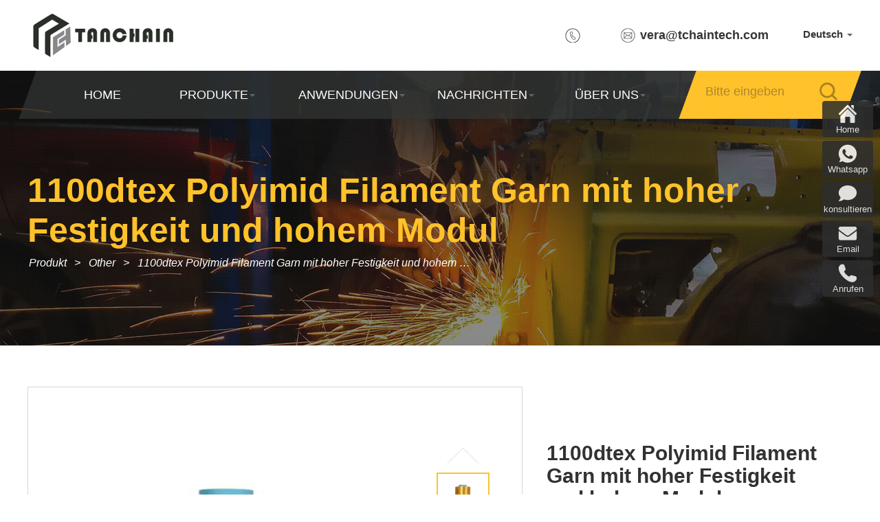

--- FILE ---
content_type: text/html; charset=utf-8
request_url: https://www.tchaintech.com/DE/PDETAIL/1100_dtex_Polyimide_Filament_yarn
body_size: 11186
content:
<!doctype html>
<html>
<head>
<meta charset="utf-8">
<meta name="viewport" content="width=device-width, initial-scale=1" />
<meta name="viewport" content="width=device-width,minimum-scale=1.0,maximum-scale=1.0,user-scalable=no" />
<meta name = "format-detection" content = "telephone=no">


<script type="text/javascript">
(function(w, d, n, a, j, s) {
  w[n] =
    w[n] ||
    function() {
      return (w[n].a = w[n].a || []).push(arguments);
    };
  j = d.createElement('script');
  j.async = true;
  j.src = 'https://sirius-it-site.lx.netease.com/site-sdk.js';
  j.onload = function() {
    setTimeout(()=> {
      __siteSDK__.setDefaultConfig({
        outerKey: 'keyce0431fba81444a4a781b669df8db727',
      });
      __siteSDK__.init();
    }, 500);
  };
  s = d.getElementsByTagName('script')[0];
  s.parentNode.insertBefore(j, s);
})(window, document, '__siteSDK__');

</script>

<meta name="author" content="Tanchain">
<meta charset="utf-8">
<meta http-equiv="X-UA-Compatible" content="IE=edge">
<meta name="viewport" content="width=device-width, initial-scale=1, maximum-scale=1, user-scalable=no">

<title>1100dtex Polyimid Filament Garn mit hoher Festigkeit und hohem Modul</title>
<meta name="keywords" content="Gute Dimensionsstabilität, UV-Beständigkeit, Polyimid Filament Garn, Original flammhemmend, hohe und niedrige Temperaturbeständigkeit"/>
<meta name="description" content="Das Polyimidfilament kann verwendet werden, um flammhemmende, schützende Gewebe der hohen Temperatur zu weben und kann auch als Verstärkungsmaterial in den Verbundmaterialien verwendet werden.">

<!-- Set render engine for 360 browser -->
<meta name="renderer" content="webkit">

<!-- No Baidu Siteapp-->
<meta http-equiv="Cache-Control" content="no-siteapp"/>

<!-- HTML5 shim for IE8 support of HTML5 elements -->
<!--[if lt IE 9]>
<script src="https://oss.maxcdn.com/libs/html5shiv/3.7.0/html5shiv.js"></script>
<![endif]-->
<link rel="icon" href="/themes/simpleboot3/public/assets/images/favicon.png" type="image/png">
<link rel="shortcut icon" href="/themes/simpleboot3/public/assets/images/favicon.png" type="image/png">
<link href="/themes/simpleboot3/public/assets/simpleboot3/themes/simpleboot3/bootstrap.min.css" rel="stylesheet">
<link rel="stylesheet" href="/themes/simpleboot3/public/assets/layui/dist/css/layui.css" tppabs="/themes/simpleboot3/public/assets/layui/dist/css/layui.css"  media="all">
<link href="/themes/simpleboot3/public/assets/css/common.css" rel="stylesheet">
<link href="/themes/simpleboot3/public/assets/css/swiper.min.css" rel="stylesheet">
<link href="/themes/simpleboot3/public/assets/css/stylec.css" rel="stylesheet">
<link href="/themes/simpleboot3/public/assets/css/mb_style.css" rel="stylesheet">
<link href="/themes/simpleboot3/public/assets/css/pc_style.css" rel="stylesheet">
<link href="/themes/simpleboot3/public/assets/css/animate.min.css" rel="stylesheet">
<link href="/themes/simpleboot3/public/assets/css/common_after.css" rel="stylesheet">
<script src="/themes/simpleboot3/public/assets/js/jquery-1.9.1.min.js"></script>
<script src="/themes/simpleboot3/public/assets/simpleboot3/bootstrap/js/bootstrap.min.js"></script>
<link href="/themes/simpleboot3/public/assets/font-awesome/font-awesome.min.css" rel="stylesheet">

<!-- Google Tag Manager -->
<script>(function(w,d,s,l,i){w[l]=w[l]||[];w[l].push({'gtm.start':
new Date().getTime(),event:'gtm.js'});var f=d.getElementsByTagName(s)[0],
j=d.createElement(s),dl=l!='dataLayer'?'&l='+l:'';j.async=true;j.src=
'https://www.googletagmanager.com/gtm.js?id='+i+dl;f.parentNode.insertBefore(j,f);
})(window,document,'script','dataLayer','GTM-562WJ68');</script>
<!-- End Google Tag Manager -->

<!-- Google tag (gtag.js) -->
<script async src="https://www.googletagmanager.com/gtag/js?id=AW-10858065951"></script>
<script>
  window.dataLayer = window.dataLayer || [];
  function gtag(){dataLayer.push(arguments);}
  gtag('js', new Date());

  gtag('config', 'AW-10858065951', {'allow_enhanced_conversions': true});
</script>


<!--Enhanced Conversion-->
<script>
var enhanced_conversion_data;
window.addEventListener('DOMContentLoaded', function (event) {
    document.querySelectorAll('#submit').forEach(function (e) {
        e.addEventListener('click', function () {
            var name = document.querySelector('[name="name"]').value;
            var email = document.querySelector('[name="email"]').value;
            var message = document.querySelector('#message').value;
            var validEmail = /^\w+([\.-]?\w+)*@\w+([\.-]?\w+)*(\.\w{2,3})+$/.test(email);
            if (name != "" && email != "" && message != "" && validEmail) {
                enhanced_conversion_data = {
                    "email": email
                };
                gtag('event', 'conversion', {'send_to': 'AW-10858065951/JWGXCM2hvakDEJ_gw7ko'});
            };
        });
    });
});
window.addEventListener('DOMContentLoaded', function (event) {
    document.querySelectorAll('#submit_btm').forEach(function (e) {
        e.addEventListener('click', function () {
            var name = document.querySelector('[name="name_btm"]').value;
            var email = document.querySelector('[name="email_btm"]').value;
            var message = document.querySelector('#message_btm').value;
            var validEmail = /^\w+([\.-]?\w+)*@\w+([\.-]?\w+)*(\.\w{2,3})+$/.test(email);
            if (name != "" && email != "" && message != "" && validEmail) {
                enhanced_conversion_data = {
                    "email": email
                };
                gtag('event', 'conversion', {'send_to': 'AW-10858065951/JWGXCM2hvakDEJ_gw7ko'});
            };
        });
    });
});
window.addEventListener('DOMContentLoaded', function (event) {
    document.querySelectorAll('#submitfloat').forEach(function (e) {
        e.addEventListener('click', function () {
            var name = document.querySelector('[name="name_float"]').value;
            var email = document.querySelector('[name="email_float"]').value;
            var message = document.querySelector('#message_float').value;
            var validEmail = /^\w+([\.-]?\w+)*@\w+([\.-]?\w+)*(\.\w{2,3})+$/.test(email);
            if (name != "" && email != "" && message != "" && validEmail) {
                enhanced_conversion_data = {
                    "email": email
                };
                gtag('event', 'conversion', {'send_to': 'AW-10858065951/JWGXCM2hvakDEJ_gw7ko'});
            };
        });
    });
});
</script>
<script type="text/javascript">
    //全局变量
    var GV = {
        ROOT: "/",
        WEB_ROOT: "/",
        JS_ROOT: "static/js/"
    };

    $(function(){
		$('.search_btn2').click(function(){
		var name = $('#search2').val();
            var url = "/de/PRODUCT/0/0/name/" + name;
            window.location.href = url;
		})
        var search_func = function () {
            var name = $('#search').val();
            var url = "/de/PRODUCT/0/0/name/" + name;
            window.location.href = url;
        };

        $('.search_btn').click(search_func)

        $("#search").keyup(function (event) {
            var keycode = event.which;
            if (keycode == 13) {
                search_func();
            }
        });

        var search = "/DE"+"";
        var search = window.location.pathname;
        $('.dropdown-custom').each(function(){
            var obj = $(this);
            $(this).find('a').each(function(){
                if(search==$(this).attr('href')||($(this).attr('href').indexOf("PRODUCT")>0&&search.indexOf($(this).attr('href'))==0)){
                    obj.addClass('nav_color');
                    obj.children('a').addClass('nav_color_a');
                }
            })
        })
        $('.menu-item').each(function () {
            var obj = $(this);
            $(this).find('a').each(function(){
                if(search==$(this).attr('href')||($(this).attr('href').indexOf("PRODUCT")>0&&search.indexOf($(this).attr('href'))==0)){
                    obj.addClass('nav_color');
                    obj.children('a').addClass('nav_color_a1');
                }
            })
        })

    })
</script>
</head>



<body>
<div id='container'>

    <!--top_box-->
    <ul class='top_box pc_box'>
        <li><a href="/de.html"><img src="/themes/simpleboot3/public/assets/images/logo/logo.png"></a></li>
        <li>
            <div class="top_item dropdown">
                <!--<select onchange="lang_change();" id="lang_select" class="form-control" name="lang_select" style="cursor: pointer;width: 100px;appearance:auto;border:none;text-align:right;">-->
                    <!---->
                        <!--<option value="en" >English</option>-->
                    <!---->
                        <!--<option value="es" >Español</option>-->
                    <!---->
                        <!--<option value="fr" >Français</option>-->
                    <!---->
                        <!--<option value="ru" >Русский</option>-->
                    <!---->
                        <!--<option value="jp" >日本</option>-->
                    <!---->
                        <!--<option value="kr" >한국인</option>-->
                    <!---->
                        <!--<option value="hu" >Magyar</option>-->
                    <!---->
                        <!--<option value="ar" >عربي</option>-->
                    <!---->
                        <!--<option value="pt" >Português</option>-->
                    <!---->
                        <!--<option value="de" selected>Deutsch</option>-->
                    <!---->
                        <!--<option value="it" >italiano</option>-->
                    <!---->
                        <!--<option value="el" >Ελληνικά</option>-->
                    <!---->
                        <!--<option value="th" >แบบไทย</option>-->
                    <!---->
                        <!--<option value="bu" >Български</option>-->
                    <!---->
                        <!--<option value="fi" >Suomalainen</option>-->
                    <!---->
                        <!--<option value="sl" >Slovenščina</option>-->
                    <!---->
                        <!--<option value="nl" >Nederlands</option>-->
                    <!---->
                        <!--<option value="cs" >čeština</option>-->
                    <!---->
                        <!--<option value="sv" >svenska</option>-->
                    <!---->
                        <!--<option value="vi" >Tiếng Việt</option>-->
                    <!---->
                        <!--<option value="et" >eesti keel</option>-->
                    <!---->
                        <!--<option value="id" >bahasa Indonesia</option>-->
                    <!---->
                        <!--<option value="ur" >اردو</option>-->
                    <!---->
                        <!--<option value="bn" >বাংলা</option>-->
                    <!---->
                        <!--<option value="hi" >हिंदी</option>-->
                    <!---->
                        <!--<option value="cn" >中文</option>-->
                    <!---->
                <!--</select>-->
                <button type="button" id="langlist" class="dropdown-toggle" data-toggle="dropdown">
                                                Deutsch                    <span class="caret"></span>
                </button>
                <ul class="dropdown-menu" aria-labelledby="langlist" role="menu">
                                                <li><a href="/en">English</a>
                                                    <li><a href="/es">Español</a>
                                                    <li><a href="/fr">Français</a>
                                                    <li><a href="/ru">Русский</a>
                                                    <li><a href="/jp">日本</a>
                                                    <li><a href="/kr">한국인</a>
                                                    <li><a href="/hu">Magyar</a>
                                                    <li><a href="/ar">عربي</a>
                                                    <li><a href="/pt">Português</a>
                                                    <li><a href="/it">italiano</a>
                                                    <li><a href="/el">Ελληνικά</a>
                                                    <li><a href="/th">แบบไทย</a>
                                                    <li><a href="/bu">Български</a>
                                                    <li><a href="/fi">Suomalainen</a>
                                                    <li><a href="/sl">Slovenščina</a>
                                                    <li><a href="/nl">Nederlands</a>
                                                    <li><a href="/cs">čeština</a>
                                                    <li><a href="/sv">svenska</a>
                                                    <li><a href="/vi">Tiếng Việt</a>
                                                    <li><a href="/et">eesti keel</a>
                                                    <li><a href="/id">bahasa Indonesia</a>
                                                    <li><a href="/ur">اردو</a>
                                                    <li><a href="/bn">বাংলা</a>
                                                    <li><a href="/hi">हिंदी</a>
                                                    <li><a href="/cn">中文</a>
                                        </ul>
            </div>
            <a class="top_item" href="mailto:vera@tchaintech.com">vera@tchaintech.com</a>
            <a class="top_item" href="tel:"></a>
        </li>
    </ul>

    <!--mb_top_box-->
    <div class='mb_top_box_bg mb_box'>
        <ul class='mb_top_box'>
            <a href="/de.html"><img src="/themes/simpleboot3/public/assets/images/logo/logo.png"></a>
            <dl><input type='text' placeholder='Bitte eingeben                                                                                          ...' id='search2'><img src="/themes/simpleboot3/public/assets/images/icon/search_hover.png" class='search_btn2'></dl>
            <li><img src="/themes/simpleboot3/public/assets/images/icon/menu.png"></li>
        </ul>
    </div>
    <div class='mb_top_box_height'></div>

    <!--nav_box-->
    <div class='nav_box_bg pc_box'>
        <div class='nav_box'>

            <!--    <ul id="main-navigation" class="nav navbar-nav navbar-nav-custom">
            </ul>
-->
            <!--后台导航 id 为1-->
            <!--后台导航 id 为1-->
                <ul id="main-navigation" class="nav navbar-nav navbar-nav-custom">
            <li class="menu-item menu-item-level-1">
    
                    <a href="/DE/" target="">HOME</a>
                
    </li>
    <li class="dropdown dropdown-custom dropdown-custom-level-1">
        
                    <a href="/DE/PRODUCT/ALL" class="dropdown-toggle dropdown-toggle-1" data-toggle="dropdown">
                        PRODUKTE<span class="caret"></span>
                    </a>
                
        <ul class="nav_second">
                            <li class="menu-item menu-item-level-2">
    
                    <a href="/DE/PRODUCT/ALL" target="">ALLE</a>
                
    </li>
    <li class="menu-item menu-item-level-2">
    
                    <a href="/DE/PRODUCT/Carbon" target="">Kohlefaser</a>
                
    </li>
    <li class="menu-item menu-item-level-2">
    
                    <a href="/DE/PRODUCT/Oxidized" target="">Oxidized Series</a>
                
    </li>
    <li class="menu-item menu-item-level-2">
    
                    <a href="/DE/PRODUCT/Aramid" target="">Aramid Series</a>
                
    </li>
    <li class="menu-item menu-item-level-2">
    
                    <a href="/DE/PRODUCT/Other" target="">Other</a>
                
    </li>
        </ul>
    </li>
    <li class="dropdown dropdown-custom dropdown-custom-level-1">
        
                    <a href="/DE/CASE" class="dropdown-toggle dropdown-toggle-1" data-toggle="dropdown">
                        ANWENDUNGEN<span class="caret"></span>
                    </a>
                
        <ul class="nav_second">
                            <li class="menu-item menu-item-level-2">
    
                    <a href="/DE/CASE" target="">Fall</a>
                
    </li>
    <li class="menu-item menu-item-level-2">
    
                    <a href="/DE/SOLUTION" target="">Lösung</a>
                
    </li>
    <li class="menu-item menu-item-level-2">
    
                    <a href="/DE/QA" target="">FAQ</a>
                
    </li>
    <li class="menu-item menu-item-level-2">
    
                    <a href="/DE/UNITCONVERTERS" target="">Einheitenumrichter</a>
                
    </li>
        </ul>
    </li>
    <li class="dropdown dropdown-custom dropdown-custom-level-1">
        
                    <a href="/DE/INF" class="dropdown-toggle dropdown-toggle-1" data-toggle="dropdown">
                        NACHRICHTEN<span class="caret"></span>
                    </a>
                
        <ul class="nav_second">
                            <li class="menu-item menu-item-level-2">
    
                    <a href="/DE/TRADEFAIR" target="">Tradefair</a>
                
    </li>
    <li class="menu-item menu-item-level-2">
    
                    <a href="/DE/MEDI" target="">Medien</a>
                
    </li>
    <li class="menu-item menu-item-level-2">
    
                    <a href="/DE/INF" target="">Informationen</a>
                
    </li>
        </ul>
    </li>
    <li class="dropdown dropdown-custom dropdown-custom-level-1">
        
                    <a href="/DE/PR" class="dropdown-toggle dropdown-toggle-1" data-toggle="dropdown">
                        ÜBER UNS<span class="caret"></span>
                    </a>
                
        <ul class="nav_second">
                            <li class="menu-item menu-item-level-2">
    
                    <a href="/DE/PR" target="">Profil</a>
                
    </li>
    <li class="menu-item menu-item-level-2">
    
                    <a href="/DE/VIS" target="">Vision</a>
                
    </li>
    <li class="menu-item menu-item-level-2">
    
                    <a href="/DE/MI" target="">Mission</a>
                
    </li>
    <li class="menu-item menu-item-level-2">
    
                    <a href="/DE/RE" target="">Verantwortung</a>
                
    </li>
    <li class="menu-item menu-item-level-2">
    
                    <a href="/DE/CONTACT" target="">Kontaktieren Sie uns</a>
                
    </li>
        </ul>
    </li>
    </ul>


            <div class='nav_search'>
                <input type='text' placeholder='Bitte eingeben                                                                                          ...' id="search">
                <a class="search_btn"></a>
            </div>
        </div>
    </div>

    <!--mb_nav-->
    <div class='mb_nav_overlay mb_box'>
            <ul id="main-navigation" class="mb_nav">
            <li class="menu-item menu-item-level-1">
    
                <a href="/DE/" target="">HOME</a>
            
    </li>
    <li class="dropdown dropdown-custom dropdown-custom-level-1">
        
                <a href="javascript:;" class="dropdown-toggle dropdown-toggle-1" data-toggle="">
                    PRODUKTE<span class="caret"></span>
                </a>
            
        <dl class="nav_second">
                            <li class="menu-item menu-item-level-2">
    
                <a href="/DE/PRODUCT/ALL" target="">ALLE</a>
            
    </li>
    <li class="menu-item menu-item-level-2">
    
                <a href="/DE/PRODUCT/Carbon" target="">Kohlefaser</a>
            
    </li>
    <li class="menu-item menu-item-level-2">
    
                <a href="/DE/PRODUCT/Oxidized" target="">Oxidized Series</a>
            
    </li>
    <li class="menu-item menu-item-level-2">
    
                <a href="/DE/PRODUCT/Aramid" target="">Aramid Series</a>
            
    </li>
    <li class="menu-item menu-item-level-2">
    
                <a href="/DE/PRODUCT/Other" target="">Other</a>
            
    </li>
        </dl>
    </li>
    <li class="dropdown dropdown-custom dropdown-custom-level-1">
        
                <a href="javascript:;" class="dropdown-toggle dropdown-toggle-1" data-toggle="">
                    ANWENDUNGEN<span class="caret"></span>
                </a>
            
        <dl class="nav_second">
                            <li class="menu-item menu-item-level-2">
    
                <a href="/DE/CASE" target="">Fall</a>
            
    </li>
    <li class="menu-item menu-item-level-2">
    
                <a href="/DE/SOLUTION" target="">Lösung</a>
            
    </li>
    <li class="menu-item menu-item-level-2">
    
                <a href="/DE/QA" target="">FAQ</a>
            
    </li>
    <li class="menu-item menu-item-level-2">
    
                <a href="/DE/UNITCONVERTERS" target="">Einheitenumrichter</a>
            
    </li>
        </dl>
    </li>
    <li class="dropdown dropdown-custom dropdown-custom-level-1">
        
                <a href="javascript:;" class="dropdown-toggle dropdown-toggle-1" data-toggle="">
                    NACHRICHTEN<span class="caret"></span>
                </a>
            
        <dl class="nav_second">
                            <li class="menu-item menu-item-level-2">
    
                <a href="/DE/TRADEFAIR" target="">Tradefair</a>
            
    </li>
    <li class="menu-item menu-item-level-2">
    
                <a href="/DE/MEDI" target="">Medien</a>
            
    </li>
    <li class="menu-item menu-item-level-2">
    
                <a href="/DE/INF" target="">Informationen</a>
            
    </li>
        </dl>
    </li>
    <li class="dropdown dropdown-custom dropdown-custom-level-1">
        
                <a href="javascript:;" class="dropdown-toggle dropdown-toggle-1" data-toggle="">
                    ÜBER UNS<span class="caret"></span>
                </a>
            
        <dl class="nav_second">
                            <li class="menu-item menu-item-level-2">
    
                <a href="/DE/PR" target="">Profil</a>
            
    </li>
    <li class="menu-item menu-item-level-2">
    
                <a href="/DE/VIS" target="">Vision</a>
            
    </li>
    <li class="menu-item menu-item-level-2">
    
                <a href="/DE/MI" target="">Mission</a>
            
    </li>
    <li class="menu-item menu-item-level-2">
    
                <a href="/DE/RE" target="">Verantwortung</a>
            
    </li>
    <li class="menu-item menu-item-level-2">
    
                <a href="/DE/CONTACT" target="">Kontaktieren Sie uns</a>
            
    </li>
        </dl>
    </li>
    </ul>

        <!--<a href=/en.html class='language'>English</a>-->
        <div class="top_item dropdown">
            <!--<select onchange="lang_change();" id="lang_select" class="form-control" name="lang_select" style="cursor: pointer;width: 100px;appearance:auto;border:none;text-align:right;">-->
                <!---->
                    <!--<option value="en" >English</option>-->
                <!---->
                    <!--<option value="es" >Español</option>-->
                <!---->
                    <!--<option value="fr" >Français</option>-->
                <!---->
                    <!--<option value="ru" >Русский</option>-->
                <!---->
                    <!--<option value="jp" >日本</option>-->
                <!---->
                    <!--<option value="kr" >한국인</option>-->
                <!---->
                    <!--<option value="hu" >Magyar</option>-->
                <!---->
                    <!--<option value="ar" >عربي</option>-->
                <!---->
                    <!--<option value="pt" >Português</option>-->
                <!---->
                    <!--<option value="de" selected>Deutsch</option>-->
                <!---->
                    <!--<option value="it" >italiano</option>-->
                <!---->
                    <!--<option value="el" >Ελληνικά</option>-->
                <!---->
                    <!--<option value="th" >แบบไทย</option>-->
                <!---->
                    <!--<option value="bu" >Български</option>-->
                <!---->
                    <!--<option value="fi" >Suomalainen</option>-->
                <!---->
                    <!--<option value="sl" >Slovenščina</option>-->
                <!---->
                    <!--<option value="nl" >Nederlands</option>-->
                <!---->
                    <!--<option value="cs" >čeština</option>-->
                <!---->
                    <!--<option value="sv" >svenska</option>-->
                <!---->
                    <!--<option value="vi" >Tiếng Việt</option>-->
                <!---->
                    <!--<option value="et" >eesti keel</option>-->
                <!---->
                    <!--<option value="id" >bahasa Indonesia</option>-->
                <!---->
                    <!--<option value="ur" >اردو</option>-->
                <!---->
                    <!--<option value="bn" >বাংলা</option>-->
                <!---->
                    <!--<option value="hi" >हिंदी</option>-->
                <!---->
                    <!--<option value="cn" >中文</option>-->
                <!---->
            <!--</select>-->
            <button type="button" id="langlist" class="dropdown-toggle" data-toggle="dropdown">
                                        Deutsch                <span class="caret"></span>
            </button>
            <ul class="dropdown-menu" aria-labelledby="langlist" role="menu">
                                        <li><a href="/en">English</a>
                                            <li><a href="/es">Español</a>
                                            <li><a href="/fr">Français</a>
                                            <li><a href="/ru">Русский</a>
                                            <li><a href="/jp">日本</a>
                                            <li><a href="/kr">한국인</a>
                                            <li><a href="/hu">Magyar</a>
                                            <li><a href="/ar">عربي</a>
                                            <li><a href="/pt">Português</a>
                                            <li><a href="/it">italiano</a>
                                            <li><a href="/el">Ελληνικά</a>
                                            <li><a href="/th">แบบไทย</a>
                                            <li><a href="/bu">Български</a>
                                            <li><a href="/fi">Suomalainen</a>
                                            <li><a href="/sl">Slovenščina</a>
                                            <li><a href="/nl">Nederlands</a>
                                            <li><a href="/cs">čeština</a>
                                            <li><a href="/sv">svenska</a>
                                            <li><a href="/vi">Tiếng Việt</a>
                                            <li><a href="/et">eesti keel</a>
                                            <li><a href="/id">bahasa Indonesia</a>
                                            <li><a href="/ur">اردو</a>
                                            <li><a href="/bn">বাংলা</a>
                                            <li><a href="/hi">हिंदी</a>
                                            <li><a href="/cn">中文</a>
                                </ul>
        </div>
        <div class='mb_nav_close'><img src="/themes/simpleboot3/public/assets/images/icon/close.png"></div>
    </div>


<!--banner_in-->
<div class='banner_in_bg product_banner' style="background-image: url(https://www.tchaintech.com/upload/admin/20190401/d9745a198387482a5ad12c4e0e1cfd86.jpg)">
    <div class='banner_in'>
        <ht1>1100dtex Polyimid Filament Garn mit hoher Festigkeit und hohem Modul</ht1>
        <dl>
            <a href='/DE/PRODUCT/ALL'>Produkt                                                                                                 </a>
            <a href='/DE/PRODUCT/Other'>Other</a>
                        <a href='javascript:;'>1100dtex Polyimid Filament Garn mit hoher Festigkeit und hohem Modul</a>
        </dl>
    </div>
</div>

<!--pd_in_top-->
<ul class='pd_in_top'>
    <li>
        <dl class='pd_in_top_box'>
                            <dd><img class="pic" alt="Polyimide Filament 1.jpg" title="Polyimide Filament 1.jpg" src="https://www.tchaintech.com/upload/admin/20220112/0a1b276beef58cb8cb0a39235c049518.jpg"></dd>
                            <dd><img class="pic" alt="Polyimide Filament 6.jpg" title="Polyimide Filament 6.jpg" src="https://www.tchaintech.com/upload/admin/20220112/d31293a0870fa39510d6e6307a31ae44.jpg"></dd>
                            <dd><img class="pic" alt="Polyimide Filament 4.jpg" title="Polyimide Filament 4.jpg" src="https://www.tchaintech.com/upload/admin/20220112/1d62c959518958461854fd82c1a0401f.jpg"></dd>
                            <dd><img class="pic" alt="官网首图.jpg" title="官网首图.jpg" src="https://www.tchaintech.com/upload/admin/20220112/791a0f634e3ebaddc94cb0a5cdfaad7e.jpg"></dd>
                    </dl>
        <!--pd_in_top_container-->
        <div class='pd_in_top_position'>
            <div class="swiper-container pd_in_top_container">
                <dl class="swiper-wrapper pd_in_top_wrapper">
                                            <dd class="swiper-slide pd_in_top_slide"><img src="https://www.tchaintech.com/upload/admin/20220112/0a1b276beef58cb8cb0a39235c049518.jpg"></dd>
                                            <dd class="swiper-slide pd_in_top_slide"><img src="https://www.tchaintech.com/upload/admin/20220112/d31293a0870fa39510d6e6307a31ae44.jpg"></dd>
                                            <dd class="swiper-slide pd_in_top_slide"><img src="https://www.tchaintech.com/upload/admin/20220112/1d62c959518958461854fd82c1a0401f.jpg"></dd>
                                            <dd class="swiper-slide pd_in_top_slide"><img src="https://www.tchaintech.com/upload/admin/20220112/791a0f634e3ebaddc94cb0a5cdfaad7e.jpg"></dd>
                                    </dl>
                <!-- Add Pagination -->
                <div class="swiper-pagination pd_in_top_pagination mb_box"></div>
            </div> 
            <!-- Add Arrows --> 
            <div class="swiper-button-next pd_in_top_next pc_box"></div>
            <div class="swiper-button-prev pd_in_top_prev pc_box"></div>
        </div>
    </li>
    <li>
        <h1>1100dtex Polyimid Filament Garn mit hoher Festigkeit und hohem Modul</h1>
        <dl>
            <dd><span>Codierung                                                                                               ：</span><i>TC-PI1000D</i></dd>
            <dd><span>Material                                                                                                ：</span><i>100% Polyimidfaser</i></dd>
            <dd><span>Gewicht                                                                                                 ：</span><i>2kg/cone</i></dd>
            <dd><span>Funktion                                                                                                ：</span><i></i></dd>
            <dd><span>Farbe                                                                                                   ：</span><i>Roh</i></dd><dd><span>Feinheit                                                                                                ：</span><i>1100dtex</i></dd>        </dl>
        <div class='pd_in_top_btn'>konsultieren                                                                                            </div>
    </li>
</ul>

<!--pd_in_title-->
<div class='pd_in_title'>
    <a href='#pd_in_detail'><ht1>detailliert                                                                                             </ht1></a>
    </div>

    
            <div class="swiper-container pd_in_like">
                <span style="">Produkte, die Sie interessieren könnten                                                             </span>
            <div style="margin-top:10px;" class="swiper-wrapper pd_in_like_wrapper">
                                    <a href='/DE/PDETAIL/Polyimide_chopped_Fiber' class="swiper-slide pd_in_case_slide case_in_slide">
                        <ht2>Code: TC-CPI-006</ht2>
                        <div class=''><img src="https://www.tchaintech.com/upload/admin/20220311/1dd35476e4e4cd94878ef1b3c2259dd8_thumb_275_205.jpg"></div>
                        <ht1>Polyimid gehackte Faser-2.2Dtex 6mm, Wärmedämmung</ht1>
                    </a>
                                    <a href='/DE/PDETAIL/1.67Dtex_Polyimide_Fiber_Flame_Retardant_Fiber' class="swiper-slide pd_in_case_slide case_in_slide">
                        <ht2>Code: TC-PIC51</ht2>
                        <div class=''><img src="https://www.tchaintech.com/upload/admin/20220311/8acbaa890fddc57c2128cad0c1f66f0d_thumb_275_205.jpg"></div>
                        <ht1>Polyimid-Heftfaser-1.67Dtex und Langzeitgebrauchstemperatur 260°C</ht1>
                    </a>
                                    <a href='/DE/PDETAIL/ptfe-filament-yarn-500D' class="swiper-slide pd_in_case_slide case_in_slide">
                        <ht2>Code: TC-PT500D</ht2>
                        <div class=''><img src="https://www.tchaintech.com/upload/admin/20220310/3640b10b8485cd20a6a93cce0b93cabb_thumb_275_205.jpg"></div>
                        <ht1>PTFE Filament Garn mit guter Temperaturbeständigkeit für hohe Festigkeit mit 500D</ht1>
                    </a>
                                    <a href='/DE/PDETAIL/para_aramid_spun_yarn_20s2' class="swiper-slide pd_in_case_slide case_in_slide">
                        <ht2>Code: TC-KY202</ht2>
                        <div class=''><img src="https://www.tchaintech.com/upload/admin/20220330/df36f7c60e921401db4ed9c1e7098f56_thumb_275_205.jpg"></div>
                        <ht1>Para Aramid Spun Garn.Kevlar.20S/2.Flammhemmendes Garn mit Anti-Fire Garn mit hoher Festigkeit</ht1>
                    </a>
                            </div>
            <!-- Add Pagination -->
            <div class="swiper-pagination pd_in_like_pagination"></div>
            <!-- Add Arrows -->
            <!--<div class="swiper-button-next pd_in_like_next"></div>
            <div class="swiper-button-prev pd_in_like_prev"></div>-->
        </div>
    <!--pd_in_tab-->
<a name='pd_in_detail' class='pd_in_tab'><span>detailliert                                                                                             </span>                                                                                                        </a>

<!--pd_in_detail-->
<div class='pd_in_detail'>
  
<p><span style="color: rgb(51, 51, 51); font-family: Roboto, Helvetica, Arial, sans-serif, 宋体; font-size: 20px; font-weight: 700; background-color: rgb(255, 255, 255);"><img src="https://www.tchaintech.com/upload/default/20220412/bd124e0f08c1714fae2fb116f4114b1d.png" title="High strength and High modulus Polyimide Filament Fiber Technical Parameters" alt="High strength and High modulus Polyimide Filament Fiber Technical Parameters" width="1091"></span></p>
<p><span style="color: rgb(51, 51, 51); font-family: Roboto, Helvetica, Arial, sans-serif, 宋体; font-size: 20px; font-weight: 700; background-color: rgb(255, 255, 255);"><br></span></p>
<h2>Was ist Polyimid Filament</h2>
<ol class=" list-paddingleft-2" style="list-style-type: decimal;">
<li><p><span style="font-size: 18px;">Das Polyimidfilament kann verwendet werden, um flammhemmende, schützende Gewebe der hohen Temperatur zu weben und kann auch als Verstärkungsmaterial im Verbundmaterial verwendet werden.</span></p></li>
<li><p><span style="font-size: 18px;">Das Polyimidfilament kann langfristig bei 260°C verwendet werden. Für sein ausgezeichnetes Flammschutzmittel, Isolierungseigenschaften und geringes Gewicht stellen Sie sicher, dass es in der Kabelhülle für Flugzeuge und Wasserfahrzeuge weit verbreitet ist.</span></p></li>
<li><p><span style="font-size: 18px;">Darüber hinaus mit dem herausragenden Charakter in U-V-Beständigkeit, Oxidationsbeständigkeit, Antihygroskopizität, ist das Polyimid-Filament dankbar in der Outdoor-Kabelhülle.</span></p></li>
</ol>
<p><span style="color: rgb(51, 51, 51); font-family: Roboto, Helvetica, Arial, sans-serif, 宋体; font-size: 14px; white-space: pre-wrap; background-color: rgb(255, 255, 255);"><img src="https://www.tchaintech.com/upload/default/20220412/06635fee885ff095cf116f915e121bc8.png" title="20210817105350_4718.png" alt="20210817105350_4718.png"></span></p>
<h2>Eigenschaften von Polyimid-Filamentgarnen</h2>
<p><span style="font-size: 18px;">Diese hochfeste und hochmodulige Serie von Produkten hat mechanische Eigenschaften, die andere ähnliche Produkte übertreffen und gleichzeitig die Eigenschaften von unten haben:</span></p>
<ol class=" list-paddingleft-2" style="list-style-type: decimal;">
<li><p><span style="font-size: 18px;">Original flammhemmend,</span></p></li>
<li><p><span style="font-size: 18px;">Hochtemperatur-Karbonisierung, aber nicht Schmelzen,</span></p></li>
<li><p><span style="font-size: 18px;">extrem niedriges Verbrennungsrauchgasvolumen,</span></p></li>
<li><p><span style="font-size: 18px;">Beständigkeit gegen hohe und niedrige Temperaturen (-269-260°C),</span></p></li>
<li><p><span style="font-size: 18px;">Strahlenbeständigkeit, chemische Beständigkeit,</span></p></li>
<li><p><span style="font-size: 18px;">Alterungsbeständigkeit,</span></p></li>
<li><p><span style="font-size: 18px;">Gute Dimensionsstabilität,</span></p></li>
<li><p><span style="font-size: 18px;">Hervorragende Leistung wie gute Schnittstellenverbindung.</span></p></li>
</ol>
<p><br></p>
<p><span style="font-size: 18px;">Hauptsächlich in der Luft- und Raumfahrt, Strukturmaterialien, elektronischen elektrischen und speziellen Kabeln und anderen Bereichen verwendet.</span></p>
<p><span style="font-family: arial, helvetica, sans-serif;"></span><span style="color: rgb(51, 51, 51); font-family: Roboto, Helvetica, Arial, sans-serif, 宋体; font-size: 20px; font-weight: 700; background-color: rgb(255, 255, 255);"></span><br></p>
<p><img src="https://www.tchaintech.com/upload/default/20210913/57ae5b21ec48b268c2d4233335078224.jpg" title="纱线工厂.jpg"></p>
<p><br></p>
<p><br></p>
<p><img src="https://www.tchaintech.com/upload/default/20210913/a64e16fad9b484d1920d67cdecac88f2.jpg" title="生产流程.jpg"></p>
<p><img src="https://www.tchaintech.com/upload/default/20210831/065e79cb55f1c583a94db9d428299427.jpg" title="生产流程.jpg" alt="生产流程.jpg"></p>
<p><img src="https://www.tchaintech.com/upload/default/20210831/c1338ba91398d5a4a2e85bb462ac9dea.jpg" title="证书 包装(最小尺寸).jpg" alt="证书 包装(最小尺寸).jpg"></p>
<p><img src="https://www.tchaintech.com/upload/default/20210827/22621779a6bedbd5d55600e95d5bed2a.png" title="预氧丝毡运输方式.png" alt="预氧丝毡运输方式.png"></p>
<p><img src="https://www.tchaintech.com/upload/default/20220307/fe88aff282372851fd260978de80c150.jpg" title="FAQ.jpg" alt="FAQ.jpg"></p>
<p><br></p>
<p><br></p>
<p><br></p>
</div>

        <ul class='pd_out_box'>
            <ht1>konsultieren                                                                                            </ht1>
            <input type="hidden" name="product_id_btm" value="715">
            <label>*</label><input type='text' name="name_btm" placeholder='Name                                                                                                    :'>
            <label>*</label><input type='text' name="email_btm" placeholder='Post                                                                                                    :'>
            <label>&nbsp;</label><input type='text' name="phone_btm" placeholder='Telefon                                                                                                 :'>
            <label>&nbsp;</label><input type='text' name="company_btm" placeholder='Unternehmen                                                                                             :'>
            <div class='clear'></div>
            <label style="line-height:100px;">*</label><textarea placeholder='Inhalt                                                                                                  :' name="message" id="message_btm"></textarea>
            <a id="submit_btm">einreichen                                                                                              </a>
        </ul>
<!--pd_in_tab-->

<!--pd_in_case-->
    
    <div class='pd_out_overlay'>
        <ul class='pd_out_box'>
            <ht1>konsultieren                                                                                            </ht1>
            <input type="hidden" name="product_id" value="715">
            <label>*</label>     <input type='text' name="name" placeholder='Name                                                                                                    :'>
            <label>*</label>     <input type='text' name="email" placeholder='Post                                                                                                    :'>
            <label>&nbsp;</label>    <input type='text' name="phone" placeholder='Telefon                                                                                                 :'>
            <label>&nbsp;</label>    <input type='text' name="company" placeholder='Unternehmen                                                                                             :'>
            <div class='clear'></div>
            <label style="line-height:100px;">*</label><textarea placeholder='Inhalt                                                                                                  :' name="message" id="message"></textarea>
            <a id="submit">einreichen                                                                                              </a>
            <p>Stornieren                                                                                              </p>
        </ul>
    </div>
<div class='push'></div>
</div>
  <div id="outerdiv" style="position:fixed;top:0;left:0;background:rgba(0,0,0,0.7);z-index:20;width:100%;height:100%;display:none;">
    <div id="innerdiv" style="position:absolute;background-color:white">
      <img id="bigimg" style="border:5px solid #fff;" src="" />
    </div>
  </div>
<!--footer-->
<div class="link-div">
    <ul style="width:fit-content;margin:0 auto" >
        <li class="link-item">Links                                                                                                   :</li>
        <li class="link-item">
            <a href="https://www.toray.com" title="Toray, innovation by Chemistry" target="_blank">
            <img data-original="https://www.tchaintech.com/upload/default/20220408/toray.jpg" alt="Toray, innovation by Chemistry" height="40" data-lazyload="true" src="https://www.tchaintech.com/upload/default/20220408/toray.jpg" class="" style="">
            <span>TORAY</span>
            </a>
        </li>
        <li class="link-item">
            /
        </li>
        <li class="link-item">
            <a href="https://www.sglcarbon.com/" title="SGL carbon" target="_blank">
            <img data-original="https://www.tchaintech.com/upload/default/20220408/SGL.jpg" alt="SGL carbon" height="40" data-lazyload="true" src="https://www.tchaintech.com/upload/default/20220408/SGL.jpg" class="" style="">
            <span>SGL</span>
            </a>
        </li>
        <li class="link-item">
            /
        </li>
        <li class="link-item">
            <a href="https://www.dupont.com/" title="Dupont" target="_blank">
            <img data-original="https://www.tchaintech.com/upload/default/20220408/dupont.jpg" alt="Dupont" height="40" data-lazyload="true" src="https://www.tchaintech.com/upload/default/20220408/dupont.jpg" class="" style="">
            <span>DUPONT</span>
            </a>
        </li>
        <li class="link-item">
            /
        </li>
        <li class="link-item">
            <a href="https://www.teijin.com/" title="TEIJIN, Human Chemistry, Human Solutions" target="_blank">
            <img data-original="https://www.tchaintech.com/upload/default/20220408/teijin.jpg" alt="TEIJIN, Human Chemistry, Human Solutions" height="40" data-lazyload="true" src="https://www.tchaintech.com/upload/default/20220408/teijin.jpg" class="" style="">
            <span>TEIJIN</span>
            </a>
        </li>
    </ul>
</div>
<div class='footer_bg'>

    <ul class='footer'>

        <li>

                <dl id="main-navigation" class="footer_nav">
            <li class="footer_nav_main">
    
                                    
    </li>
    <dd class="dropdown">
        
                    <a href="/DE/PRODUCT/ALL" class="footer_nav_head">
                        PRODUKTE<span class="caret"></span>
                    </a>
                
        <dl class="dropdown-menu">
                            <li class="footer_nav_main">
    
                                            <a href="/DE/PRODUCT/ALL" target="">ALLE</a>
                                    
    </li>
    <li class="footer_nav_main">
    
                                            <a href="/DE/PRODUCT/Carbon" target="">Kohlefaser</a>
                                    
    </li>
    <li class="footer_nav_main">
    
                                            <a href="/DE/PRODUCT/Oxidized" target="">Oxidized Series</a>
                                    
    </li>
    <li class="footer_nav_main">
    
                                            <a href="/DE/PRODUCT/Aramid" target="">Aramid Series</a>
                                    
    </li>
    <li class="footer_nav_main">
    
                                            <a href="/DE/PRODUCT/Other" target="">Other</a>
                                    
    </li>
        </dl>
    </dd>
    <dd class="dropdown">
        
                    <a href="/DE/CASE" class="footer_nav_head">
                        ANWENDUNGEN<span class="caret"></span>
                    </a>
                
        <dl class="dropdown-menu">
                            <li class="footer_nav_main">
    
                                            <a href="/DE/CASE" target="">Fall</a>
                                    
    </li>
    <li class="footer_nav_main">
    
                                            <a href="/DE/SOLUTION" target="">Lösung</a>
                                    
    </li>
    <li class="footer_nav_main">
    
                                            <a href="/DE/QA" target="">FAQ</a>
                                    
    </li>
    <li class="footer_nav_main">
    
                                            <a href="/DE/UNITCONVERTERS" target="">Einheitenumrichter</a>
                                    
    </li>
        </dl>
    </dd>
    <dd class="dropdown">
        
                    <a href="/DE/INF" class="footer_nav_head">
                        NACHRICHTEN<span class="caret"></span>
                    </a>
                
        <dl class="dropdown-menu">
                            <li class="footer_nav_main">
    
                                            <a href="/DE/TRADEFAIR" target="">Tradefair</a>
                                    
    </li>
    <li class="footer_nav_main">
    
                                            <a href="/DE/MEDI" target="">Medien</a>
                                    
    </li>
    <li class="footer_nav_main">
    
                                            <a href="/DE/INF" target="">Informationen</a>
                                    
    </li>
        </dl>
    </dd>
    <dd class="dropdown">
        
                    <a href="/DE/PR" class="footer_nav_head">
                        ÜBER UNS<span class="caret"></span>
                    </a>
                
        <dl class="dropdown-menu">
                            <li class="footer_nav_main">
    
                                            <a href="/DE/PR" target="">Profil</a>
                                    
    </li>
    <li class="footer_nav_main">
    
                                            <a href="/DE/VIS" target="">Vision</a>
                                    
    </li>
    <li class="footer_nav_main">
    
                                            <a href="/DE/MI" target="">Mission</a>
                                    
    </li>
    <li class="footer_nav_main">
    
                                            <a href="/DE/RE" target="">Verantwortung</a>
                                    
    </li>
    <li class="footer_nav_main">
    
                                            <a href="/DE/CONTACT" target="">Kontaktieren Sie uns</a>
                                    
    </li>
        </dl>
    </dd>
    </dl>

        </li>
        <li>
            <div class='footer_link'>
                <a href='https://www.facebook.com/TanchainNewMaterial' target="_blank"></a>
                <a href='https://www.linkedin.com/company/shanghai-tanchain' target="_blank"></a>
                <a href='https://www.youtube.com/channel/UCAEazvkkre6UCQhvyElgsgg' target="_blank"></a>
            </div>
            <dl class='footer_contact'>
                <dd><a href="mailto:vera@tchaintech.com">vera@tchaintech.com</a></dd>
                <dd><a href="tel:"></a></dd>
                <dd><a href="https://api.whatsapp.com/send?phone=">(whatsapp)</a></dd>
            </dl>
            <dl class='footer_contact_wechat pc_box'>
                <dd><a href="javascript:void();">Scan the WeChat QR code to get a quick reply!</a></dd>
            </dl>
        </li>
    </ul>
    <ul class='footer mb_box'>
            <dl class='footer_contact_wechat mb_box'>
                <dd><a href="javascript:void();">Scan the WeChat QR code to get a quick reply!</a></dd>
            </dl>
    </ul>
</div>

<li class="float_all_panel">
    <a class="mouse_over" href="/de.html" alt="Tanchain" title="Home Page"><i class="fa fa-home"></i><p>Home</p></a>
    <a class="mouse_over" href="https://api.whatsapp.com/send?phone=" alt="Chat on whatsapp" target="_blank" title=""><i class="fa fa-whatsapp"></i><p>Whatsapp</p></a>
    <div class='pd_in_top_btn_float'>
        <a title="konsultieren                                                                                            " class="mouse_over"><i class="fa fa-comment"></i><p>konsultieren                                                                                            </p></a>
    </div>
        <a class="mouse_over" href="mailto:vera@tchaintech.com" title="vera@tchaintech.com"><i class="fa fa-envelope"></i><p>Email</p></a>
        <a class="mouse_over" href="tel:" title=""><i class="fa fa-phone"></i><p>Anrufen                                                                                                 </p></a>
</li>
<div class='pd_out_overlay_float'>
    <ul class='pd_out_box'>
        <ht1>konsultieren                                                                                            </ht1>
        <input type="hidden" name="product_id_float" value="715">
        <label>*</label>     <input type='text' name="name_float" placeholder='Name                                                                                                    :'>
        <label>*</label>     <input type='text' name="email_float" placeholder='Post                                                                                                    :'>
        <label>&nbsp;</label><input type='text' name="phone_float" placeholder='Telefon                                                                                                 :'>
        <label>&nbsp;</label><input type='text' name="company_float" placeholder='Unternehmen                                                                                             :'>
        <div class='clear'></div>
        <label style="line-height:100px;">*</label><textarea placeholder='Inhalt                                                                                                  :' name="message" id="message_float"></textarea>
        <a id="submitfloat">einreichen                                                                                              </a>
        <p>Stornieren                                                                                              </p>
    </ul>
</div>
<!--copy_box-->
<ul class='copy_box_bg'><li class='copy_box'>Shanghai Tanchen Neue Materialtechnologie Co., Ltd.                                                     </li></ul>
<div class="bottom_bar"></div>

<div id="backtotop">
    <i class="fas fa-arrow-circle-up"></i>
</div>

</body>
<script src="/themes/simpleboot3/public/assets/js/swiper.min.js"></script>
<script src="/themes/simpleboot3/public_de/assets/js/all_js.js"></script>
<script src="/themes/simpleboot3/public/assets/js/common.js"></script>
<!--[if lt IE 9]><script src="/themes/simpleboot3/public/assets/js/respond.js" type="text/javascript" charset="utf-8"></script><![endif]-->
<script src="/static/js/wind.js"></script>
<script>
    Wind.use("noty", function () {
        $('#submit').click(function () {
            var product_id = $('input[name="product_id"]').val();
            var name = $('input[name="name"]').val();
            var email = $('input[name="email"]').val();
            var phone = $('input[name="phone"]').val()
            var company = $('input[name="company"]').val()
            var message = $('#message').val()
            if(!name){
                noty({
                    text: LANG_DE.tips_name,
                    layout: "center",
                })
                return false;
            }
            if(!email){
                noty({
                    text: LANG_DE.tips_email,
                    layout: "center",
                })
                return false;
            }
            if(/^((([a-z]|\d|[!#\$%&'\*\+\-\/=\?\^_`{\|}~]|[\u00A0-\uD7FF\uF900-\uFDCF\uFDF0-\uFFEF])+(\.([a-z]|\d|[!#\$%&'\*\+\-\/=\?\^_`{\|}~]|[\u00A0-\uD7FF\uF900-\uFDCF\uFDF0-\uFFEF])+)*)|((\x22)((((\x20|\x09)*(\x0d\x0a))?(\x20|\x09)+)?(([\x01-\x08\x0b\x0c\x0e-\x1f\x7f]|\x21|[\x23-\x5b]|[\x5d-\x7e]|[\u00A0-\uD7FF\uF900-\uFDCF\uFDF0-\uFFEF])|(\\([\x01-\x09\x0b\x0c\x0d-\x7f]|[\u00A0-\uD7FF\uF900-\uFDCF\uFDF0-\uFFEF]))))*(((\x20|\x09)*(\x0d\x0a))?(\x20|\x09)+)?(\x22)))@((([a-z]|\d|[\u00A0-\uD7FF\uF900-\uFDCF\uFDF0-\uFFEF])|(([a-z]|\d|[\u00A0-\uD7FF\uF900-\uFDCF\uFDF0-\uFFEF])([a-z]|\d|-|\.|_|~|[\u00A0-\uD7FF\uF900-\uFDCF\uFDF0-\uFFEF])*([a-z]|\d|[\u00A0-\uD7FF\uF900-\uFDCF\uFDF0-\uFFEF])))\.)+(([a-z]|[\u00A0-\uD7FF\uF900-\uFDCF\uFDF0-\uFFEF])|(([a-z]|[\u00A0-\uD7FF\uF900-\uFDCF\uFDF0-\uFFEF])([a-z]|\d|-|\.|_|~|[\u00A0-\uD7FF\uF900-\uFDCF\uFDF0-\uFFEF])*([a-z]|[\u00A0-\uD7FF\uF900-\uFDCF\uFDF0-\uFFEF])))\.?$/i.test(email)){

            }else{
                noty({
                    text: LANG_DE.tips_email_error,
                    layout: "center",
                })
                return false;
            }
            if(!message){
                noty({
                    text: LANG_DE.tips_content,
                    layout: "center",
                })
                return false;
            }
            document.getElementById("submit").style.pointerEvents="none";
            $.ajax({
                url: "/api/index.php?s=user/public/inquiry",
                type: 'POST',
                dataType: 'json',
                data: {
                    product_id: product_id,
                    name: name,
                    email: email,
                    phone: phone,
                    company: company,
                    message: message,
                    link: window.location.href,
                },
                success: function (data3) {
                    if(data3.code == 1){
                        noty({
                            text: LANG_DE.tips_success,
                            layout: "center",
                        })
                        setTimeout(function(){
                            document.getElementById("submit").style.pointerEvents="auto";
                            location.reload()
                        },1000)
                        gtag_report_conversion();
                    }else{
                        noty({
                            text: LANG_DE.tips_error,
                            layout: "center",
                        })
                        document.getElementById("submit").style.pointerEvents="auto";
                    }
                },
                error: function () {
                    document.getElementById("submit").style.pointerEvents="auto";
                },
                complete: function () {
                    //setState('finish');
                }
            });
        })
    });
    $(function(){

    })
$('#submitfloat').click(function () {
            var product_id = $('input[name="product_id_float"]').val();
            var name = $('input[name="name_float"]').val();
            var email = $('input[name="email_float"]').val();
            var phone = $('input[name="phone_float"]').val()
            var company = $('input[name="company_float"]').val()
            var message = $('#message_float').val()
            if(!name){
                noty({
                    text: LANG_DE.tips_name,
                    layout: "center",
                })
                return false;
            }
            if(!email){
                noty({
                    text: LANG_DE.tips_email,
                    layout: "center",
                })
                return false;
            }
            if(/^((([a-z]|\d|[!#\$%&'\*\+\-\/=\?\^_`{\|}~]|[\u00A0-\uD7FF\uF900-\uFDCF\uFDF0-\uFFEF])+(\.([a-z]|\d|[!#\$%&'\*\+\-\/=\?\^_`{\|}~]|[\u00A0-\uD7FF\uF900-\uFDCF\uFDF0-\uFFEF])+)*)|((\x22)((((\x20|\x09)*(\x0d\x0a))?(\x20|\x09)+)?(([\x01-\x08\x0b\x0c\x0e-\x1f\x7f]|\x21|[\x23-\x5b]|[\x5d-\x7e]|[\u00A0-\uD7FF\uF900-\uFDCF\uFDF0-\uFFEF])|(\\([\x01-\x09\x0b\x0c\x0d-\x7f]|[\u00A0-\uD7FF\uF900-\uFDCF\uFDF0-\uFFEF]))))*(((\x20|\x09)*(\x0d\x0a))?(\x20|\x09)+)?(\x22)))@((([a-z]|\d|[\u00A0-\uD7FF\uF900-\uFDCF\uFDF0-\uFFEF])|(([a-z]|\d|[\u00A0-\uD7FF\uF900-\uFDCF\uFDF0-\uFFEF])([a-z]|\d|-|\.|_|~|[\u00A0-\uD7FF\uF900-\uFDCF\uFDF0-\uFFEF])*([a-z]|\d|[\u00A0-\uD7FF\uF900-\uFDCF\uFDF0-\uFFEF])))\.)+(([a-z]|[\u00A0-\uD7FF\uF900-\uFDCF\uFDF0-\uFFEF])|(([a-z]|[\u00A0-\uD7FF\uF900-\uFDCF\uFDF0-\uFFEF])([a-z]|\d|-|\.|_|~|[\u00A0-\uD7FF\uF900-\uFDCF\uFDF0-\uFFEF])*([a-z]|[\u00A0-\uD7FF\uF900-\uFDCF\uFDF0-\uFFEF])))\.?$/i.test(email)){

            }else{
                noty({
                    text: LANG_DE.tips_email_error,
                    layout: "center",
                })
                return false;
            }
            if(!message){
                noty({
                    text: LANG_DE.tips_content,
                    layout: "center",
                })
                return false;
            }
            document.getElementById("submitfloat").style.pointerEvents="none";
            $.ajax({
                url: "/api/index.php?s=user/public/inquiry",
                type: 'POST',
                dataType: 'json',
                data: {
                    product_id: product_id,
                    name: name,
                    email: email,
                    phone: phone,
                    company: company,
                    message: message,
                    link: window.location.href,
                },
                success: function (data3) {
                    if(data3.code == 1){
                        noty({
                            text: LANG_DE.tips_success,
                            layout: "center",
                        })
                        setTimeout(function(){
                              document.getElementById("submitfloat").style.pointerEvents="auto";
                            location.reload()
                        },1000)
                        gtag_report_conversion();
                    }else{
                        noty({
                            text: LANG_DE.tips_error,
                            layout: "center",
                        })
                        document.getElementById("submitfloat").style.pointerEvents="auto";
                    }
                },
                error: function () {
                    document.getElementById("submitfloat").style.pointerEvents="auto";
                },
                complete: function () {
                    //setState('finish');
                }
            });
        })

$('#submit_btm').click(function () {
            var product_id = $('input[name="product_id_btm"]').val();
            var name = $('input[name="name_btm"]').val();
            var email = $('input[name="email_btm"]').val();
            var phone = $('input[name="phone_btm"]').val()
            var company = $('input[name="company_btm"]').val()
            var message = $('#message_btm').val()
            if(!name){
                noty({
                    text: LANG_DE.tips_name,
                    layout: "center",
                })
                return false;
            }
            if(!email){
                noty({
                    text: LANG_DE.tips_email,
                    layout: "center",
                })
                return false;
            }
            if(/^((([a-z]|\d|[!#\$%&'\*\+\-\/=\?\^_`{\|}~]|[\u00A0-\uD7FF\uF900-\uFDCF\uFDF0-\uFFEF])+(\.([a-z]|\d|[!#\$%&'\*\+\-\/=\?\^_`{\|}~]|[\u00A0-\uD7FF\uF900-\uFDCF\uFDF0-\uFFEF])+)*)|((\x22)((((\x20|\x09)*(\x0d\x0a))?(\x20|\x09)+)?(([\x01-\x08\x0b\x0c\x0e-\x1f\x7f]|\x21|[\x23-\x5b]|[\x5d-\x7e]|[\u00A0-\uD7FF\uF900-\uFDCF\uFDF0-\uFFEF])|(\\([\x01-\x09\x0b\x0c\x0d-\x7f]|[\u00A0-\uD7FF\uF900-\uFDCF\uFDF0-\uFFEF]))))*(((\x20|\x09)*(\x0d\x0a))?(\x20|\x09)+)?(\x22)))@((([a-z]|\d|[\u00A0-\uD7FF\uF900-\uFDCF\uFDF0-\uFFEF])|(([a-z]|\d|[\u00A0-\uD7FF\uF900-\uFDCF\uFDF0-\uFFEF])([a-z]|\d|-|\.|_|~|[\u00A0-\uD7FF\uF900-\uFDCF\uFDF0-\uFFEF])*([a-z]|\d|[\u00A0-\uD7FF\uF900-\uFDCF\uFDF0-\uFFEF])))\.)+(([a-z]|[\u00A0-\uD7FF\uF900-\uFDCF\uFDF0-\uFFEF])|(([a-z]|[\u00A0-\uD7FF\uF900-\uFDCF\uFDF0-\uFFEF])([a-z]|\d|-|\.|_|~|[\u00A0-\uD7FF\uF900-\uFDCF\uFDF0-\uFFEF])*([a-z]|[\u00A0-\uD7FF\uF900-\uFDCF\uFDF0-\uFFEF])))\.?$/i.test(email)){

            }else{
                noty({
                    text: LANG_DE.tips_email_error,
                    layout: "center",
                })
                return false;
            }
            if(!message){
                noty({
                    text: LANG_DE.tips_content,
                    layout: "center",
                })
                return false;
            }
            document.getElementById("submit_btm").style.pointerEvents="none";
            $.ajax({
                url: "/api/index.php?s=user/public/inquiry",
                type: 'POST',
                dataType: 'json',
                data: {
                    product_id: product_id,
                    name: name,
                    email: email,
                    phone: phone,
                    company: company,
                    message: message,
                    link: window.location.href,
                },
                success: function (data3) {
                    if(data3.code == 1){
                        noty({
                            text: LANG_DE.tips_success,
                            layout: "center",
                        })
                        setTimeout(function(){
                            document.getElementById("submit_btm").style.pointerEvents="auto";
                            location.reload()
                        },1000)
                        gtag_report_conversion();
                    }else{
                        noty({
                            text: LANG_DE.tips_error,
                            layout: "center",
                        })
                        document.getElementById("submit_btm").style.pointerEvents="auto";
                    }
                },
                error: function () {
                        document.getElementById("submit_btm").style.pointerEvents="auto";

                },
                complete: function () {
                    //setState('finish');
                }
            });
        })

function dropdownOpen() {
    //var dropdownLi = $('li.dropdown');
    var dropdownLi = $('#langlist');
    dropdownLi.mouseover(function() {
        $(this).parent().addClass('open');
    });
//    dropdownLi.mouseout(function() {
//        $(this).parent().removeClass('open');
//    });
    dropdownLi.next().mouseenter(function(){
    });
    dropdownLi.next().mouseleave(function(){
        $(this).parent().removeClass('open');
    });
}

$(document).ready(function(){
 dropdownOpen();//调用
});

</script>

</html>


<script>
     $(function(){
    $(".pic").click(function(){
      var _this = $(this);//将当前的pimg元素作为_this传入函数
      imgShow("#outerdiv", "#innerdiv", "#bigimg", _this);
    });
  });
  function imgShow(outerdiv, innerdiv, bigimg, _this){
    var src = _this.attr("src");//获取当前点击的pimg元素中的src属性
    $(bigimg).attr("src", src);//设置#bigimg元素的src属性
      /*获取当前点击图片的真实大小，并显示弹出层及大图*/
    $("<img/>").attr("src", src).load(function(){
      var windowW = $(window).width();//获取当前窗口宽度
      var windowH = $(window).height();//获取当前窗口高度
      var realWidth = this.width;//获取图片真实宽度
      var realHeight = this.height;//获取图片真实高度
      var imgWidth, imgHeight;
      var scale = 0.8;//缩放尺寸，当图片真实宽度和高度大于窗口宽度和高度时进行缩放
      if(realHeight>windowH*scale) {
        imgHeight = windowH*scale;//如大于窗口高度，图片高度进行缩放
        imgWidth = imgHeight/realHeight*realWidth;//等比例缩放宽度
        if(imgWidth>windowW*scale) {
          imgWidth = windowW*scale;//再对宽度进行缩放
        }
      } else if(realWidth>windowW*scale) {
        imgWidth = windowW*scale;//如大于窗口宽度，图片宽度进行缩放
              imgHeight = imgWidth/realWidth*realHeight;//等比例缩放高度
      } else {
        imgWidth = realWidth;
        imgHeight = realHeight;
      }
          $(bigimg).css("width",imgWidth);//以最终的宽度对图片缩放
      var w = (windowW-imgWidth)/2;//计算图片与窗口左边距
      var h = (windowH-imgHeight)/2;//计算图片与窗口上边距
      $(innerdiv).css({"top":h, "left":w});//设置#innerdiv的top和left属性
      $(outerdiv).fadeIn("fast");//淡入显示#outerdiv及.pimg
    });
    $(outerdiv).click(function(){
      $(this).fadeOut("fast");
    });
  }
$(".swiper-container").on("contextmenu",function(){return false;});
$(".pd_in_top_box").on("contextmenu",function(){return false;});
$(".pic").on("contextmenu",function(){return false;});
$("#bigimg").on("contextmenu",function(){return false;});
</script>





--- FILE ---
content_type: application/javascript
request_url: https://www.tchaintech.com/themes/simpleboot3/public_de/assets/js/all_js.js
body_size: 2160
content:
//手机导航
$('.mb_nav li').click(function(){
    $(this).children('a').toggleClass('mb_nav_color');
	$(this).siblings().children('a').removeClass('mb_nav_color');
	$(this).children('dl').slideToggle();
	$(this).siblings().children('dl').slideUp();
})

$('.mb_top_box_bg li').click(function(){
	$('.mb_nav_overlay').fadeIn();
})

$('.mb_nav_close').click(function(){
	$('.mb_nav_overlay').fadeOut();
	$('.mb_nav li').children('a').removeClass('mb_nav_color');
	$('.mb_nav li').children('dl').slideUp();
})

//home_banner
var swiper = new Swiper('.home_banner_container', {
	pagination: '.home_banner_pagination',
    //slidesPerView: 3,(显示多张banner调用这个)
	paginationClickable: true,
	spaceBetween: 0,
	centeredSlides: true,//如果需要滚动多张banner改为false
	autoplay: 5000,
	preventClicks : false,
	autoplayDisableOnInteraction: true	
});

//home_news
if(screen.width>1199){
    var swiper = new Swiper('.home_news_container', {
		nextButton: '.home_news_next',
		prevButton: '.home_news_prev',	
		slidesPerView: 2,
		paginationClickable: true,
		spaceBetween: 50,
		centeredSlides: false,
		autoplay: 5000,
		preventClicks : false,
		autoplayDisableOnInteraction: false	
	});
}
else{
	var swiper = new Swiper('.home_news_container_mb', {
		pagination: '.home_news_pagination_mb',
		slidesPerView: 1,
		paginationClickable: true,
		spaceBetween: 10,
		centeredSlides: false,
		autoplay: 5000,
		autoplayDisableOnInteraction: false	
	});
}

//home_pd_main
if(screen.width>1199){
    var swiper = new Swiper('.home_pd_main', {
		pagination: '.home_pd_pagination',
		slidesPerView: 3,
		paginationClickable: true,
		spaceBetween: 15,
		centeredSlides: false,
		autoplay: 0,
		preventClicks : false,
		autoplayDisableOnInteraction: false	
	});	
}
else{
	var swiper = new Swiper('.home_pd_main', {
		pagination: '.home_pd_pagination',
		slidesPerView: 2,
		paginationClickable: true,
		spaceBetween: 15,
		centeredSlides: false,
		autoplay: 0,
		autoplayDisableOnInteraction: false	
	});	
}

//home_ap_container
if(screen.width>1199){
	var swiper = new Swiper('.home_ap_container', {
		nextButton: '.home_ap_next',
		prevButton: '.home_ap_prev',	
		slidesPerView: 3,
		paginationClickable: true,
		spaceBetween: 15,
		centeredSlides: false,//如果需要滚动多张banner改为false
		autoplay: 4000,
		preventClicks : false,
		autoplayDisableOnInteraction: false	
	});	
}
else{
    var swiper = new Swiper('.home_ap_container', {
		pagination: '.home_ap_pagination',
		slidesPerView: 2,
		paginationClickable: true,
		spaceBetween: 15,
		centeredSlides: false,//如果需要滚动多张banner改为false
		autoplay: 4000,
		autoplayDisableOnInteraction: false	
	});	
}

//pd_list_title
$('.pd_list_title li').first().addClass('pd_list_title_color');
$('.pd_list_title li').click(function(){
    $(this).addClass('pd_list_title_color');
	$(this).siblings().removeClass('pd_list_title_color');	
})

//pd_in_top_box_dd_color
$('.pd_in_top_wrapper dd').first().addClass('pd_in_top_slide_color');
$('.pd_in_top_wrapper dd').mouseover(function(){
	$(this).addClass('pd_in_top_slide_color');
	$(this).siblings().removeClass('pd_in_top_slide_color');
})

//pd_in_top_container
if(screen.width>1199){
	var swiper = new Swiper('.pd_in_top_container', {
		//pagination: '.pd_in_top_pagination',
		nextButton: '.pd_in_top_next',
		prevButton: '.pd_in_top_prev',	
		direction: 'vertical',
		slidesPerView: 4,
		paginationClickable: false,
		spaceBetween: 10,
		centeredSlides: false,
		autoplay: 0,
		preventClicks : false,
		autoplayDisableOnInteraction: false	
	});
}
else{
	var swiper = new Swiper('.pd_in_top_container', {
		pagination: '.pd_in_top_pagination',
		nextButton: '.pd_in_top_next',
		prevButton: '.pd_in_top_prev',	
		slidesPerView: 1,
		paginationClickable: true,
		spaceBetween: 0,
		centeredSlides: false,
		autoplay: 0,
		autoplayDisableOnInteraction: false	
	});
}

//点击导航对应内容切换
var pd_in = $(".pd_in_top_wrapper dd");//命名导航按钮
pd_in.mouseover(function(){ 
var pd_in_all = pd_in.index( $(this) ); //定义内容对应导航
$(".pd_in_top_box dd").eq(pd_in_all).show().siblings().hide(); 
}) 

//pd_in_case
if(screen.width>1199){
	var swiper = new Swiper('.pd_in_case', {
		pagination: '.pd_in_case_pagination',
		//nextButton: '.pd_in_case_next',
		//prevButton: '.pd_in_case_prev',	
		slidesPerView: 3,
		paginationClickable: true,
		spaceBetween: 15,
		centeredSlides: false,
		autoplay: 4000,
		preventClicks : false,
		autoplayDisableOnInteraction: false	
	});
}
else{
	var swiper = new Swiper('.pd_in_case', {
		pagination: '.pd_in_case_pagination',
		//nextButton: '.pd_in_case_next',
		//prevButton: '.pd_in_case_prev',	
		slidesPerView: 2,
		paginationClickable: false,
		spaceBetween: 10,
		centeredSlides: false,
		autoplay: 4000,
		autoplayDisableOnInteraction: false	
	});
}

//pd_in_like
if(screen.width>1199){
	var swiper = new Swiper('.pd_in_like', {
		pagination: '.pd_in_like_pagination',
        nextButton: '.pd_in_like_next',
        prevButton: '.pd_in_like_prev',	
		slidesPerView: 4,
		paginationClickable: true,
		spaceBetween: 15,
		centeredSlides: false,
		autoplay: 4000,
		preventClicks : false,
		autoplayDisableOnInteraction: false	
	});
}
else{
	var swiper = new Swiper('.pd_in_like', {
		pagination: '.pd_in_like_pagination',
        nextButton: '.pd_in_like_next',
        prevButton: '.pd_in_like_prev',	
		slidesPerView: 2,
		paginationClickable: false,
		spaceBetween: 10,
		centeredSlides: false,
		autoplay: 4000,
		autoplayDisableOnInteraction: false	
	});
}
//qa_box
function qa_fk(){
	$('.qa_box li').first().children('.qa_box_main').show();
	$('.qa_box li').first().children().find('.qa_note').addClass('qa_box_top_dd_open');
	
	$('.qa_box li').click(function(){
		if($(this).children('.qa_box_main').is(':hidden')){
			$(this).children().find('.qa_note').addClass('qa_box_top_dd_open');
			$(this).children('.qa_box_main').slideDown();
		}
		else{
			$(this).children().find('.qa_note').removeClass('qa_box_top_dd_open');
			$(this).children('.qa_box_main').slideUp();
		}
		$(this).siblings().children().find('.qa_note').removeClass('qa_box_top_dd_open');
		$(this).siblings().children('.qa_box_main').slideUp();
	})
}
qa_fk();

//pd_out_overlay
$(document).on('click touchstart', function() { 
    $('.pd_out_overlay').fadeOut();
});

$('.pd_out_box p').on('click touchstart', function() { 
    $('.pd_out_overlay').fadeOut();
    $('.pd_out_overlay_float').fadeOut();
});

$(".pd_in_top_btn,.pd_out_box,.pd_in_top_btn_float").on('click touchstart', function (event) {
    event.stopPropagation();
});

$(".pd_in_top_btn").click(function (event) {
    $('.pd_out_overlay').fadeIn();
});

$(".pd_in_top_btn_float").click(function (event) {
    $('.pd_out_overlay_float').fadeIn();
});

//pd_list_点击加载更多
$(".load_more_pr").click(function(event){
	var obj = $(this);
    $.ajax({
        url: "/api/home/index/product",
		type: "post", dataType: "json",
		data: {"sub": $(this).data("sub"),"type": $(this).data("type"),"page":$(this).attr("data-page"),"lang":"de"},
		success: function (data) {
            if (data.code == 1) {
				obj.attr("data-page",data.data.current_page+1);
				html="";
				$.each(data.data.data,function (index,value) {
					console.log(value.id);
                    html += "<a href='/DE/PDETAIL/"+value.url_tail+"'>"+
                        "<ht1>Code: "+value.code+"</ht1>"+
                        "<div class='pd_list_photo'>"+'<img src='+value.image+'></div>'+
                        "<div class='pd_list_text'>"+value.name+"</div>"+
                        '</a>';
                })
                $('.pd_list a').last().after(html);

            } else {
                noty({
                    text: LANG_DE.tips_no_more,
                    type: 'error',
                    layout: 'center',
                    callback: {
                        afterClose: function () {
                        }
                    }
                });
            }
        }
    });

});

//application_ca点击加载更多
$('.load_more_ca').click(function(){

    var obj = $(this);
    $.ajax({
        url: "/api/home/index/cases",
        type: "post", dataType: "json",
        data: {"page":$(this).attr("data-page"),"lang":"de"},
        success: function (data) {
            if (data.code == 1) {
                obj.attr("data-page",data.data.current_page+1);
                html="";
                $.each(data.data.data,function (index,value) {
                    console.log(value.id);
                    html +=  "<a href='/DE/CDETAIL/"+value.url_tail+"'>"+
                        "<div class='case_list_photo'>"+'<img src="'+value.image+'"></div>'+
                        "<ht1>"+value.name+"</ht1>"+
                        "<div class='case_list_text'>"+value.detail+"</div>"+
                        '</a>';
                })
                $('.case_list a').last().after(html)

            } else {
                noty({
                    text: LANG_DE.tips_no_more,
                    type: 'error',
                    layout: 'center',
                    callback: {
                        afterClose: function () {
                        }
                    }
                });
            }
        }
    });





});

//qa_box 加载更多
$('.load_more_qa').click(function(){

    var obj = $(this);
    $.ajax({
        url: "/api/home/index/qa",
        type: "post", dataType: "json",
        data: {"page":$(this).attr("data-page"),"lang":"de"},
        success: function (data) {
            if (data.code == 1) {
                obj.attr("data-page",data.data.current_page+1);
                html="";
                $.each(data.data.data,function (index,value) {
                    html += '<li>'+
                        "<dl class='qa_box_top'>"+
                        '<dd>Q</dd>'+
                        "<dd class='qa_note'>"+value.question+"</dd>"+
                        '</dl>'+
                        "<dl class='qa_box_main'>"+
                        '<dd><p>A</p></dd>'+
                        "<dd> "+value.answer+" </dd>"+
                        "<div class='clear'></div>"+
                        '</dl>'+
                        '</li>';
                })
                $('.qa_box li').last().after(html)
            } else {
                noty({
                    text: LANG_DE.tips_no_more,
                    type: 'error',
                    layout: 'center',
                    callback: {
                        afterClose: function () {
                        }
                    }
                });
            }
        }
    });
	qa_fk();
});

//application_so加载更多
$('.load_more_so').click(function(){

    var obj = $(this);
    $.ajax({
        url: "/api/home/index/solution",
        type: "post", dataType: "json",
        data: {"page":$(this).attr("data-page"),"lang":"de"},
        success: function (data) {
            if (data.code == 1) {
                obj.attr("data-page",data.data.current_page+1);
                html="";
                console.log(data.data.data)
                $.each(data.data.data,function (index,value) {
                    html += "<a href='/DE/SDETAIL/"+value.url_tail+"' target='_blank'>"+
                        '<dl>'+
                        '<dd><img src="'+value.more.thumbnail+'"></dd>'+
                        '<dd>'+
                        '<ht1>'+value.post_title+'</ht1>'+
                        "<p class='solution_btn'>READ MORE</p>"+
                        '</dd>'+
                        '</dl>'+
                        '</a>';
                })
                $('.solution_box a').last().after(html)
            } else {
                noty({
                    text: LANG_DE.tips_no_more,
                    type: 'error',
                    layout: 'center',
                    callback: {
                        afterClose: function () {
                        }
                    }
                });
            }
        }
    });
});

//news_list加载更多
$('.load_more_ar').click(function(){


    var obj = $(this);
    $.ajax({
        url: "/api/home/index/article",
        type: "post", dataType: "json",
        data: {"page":$(this).attr("data-page"),"cid":$(this).attr("data-cid"),"lang":"de"},
        success: function (data) {
            if (data.code == 1) {
                obj.attr("data-page",data.data.current_page+1);
                html="";
                console.log(data.data.data)
                $.each(data.data.data,function (index,value) {
                    html += "<a href='/DE/NDETAIL/"+value.url_tail+"' target='_blank'>"+
                        '<ul>'+
                        "<li><div class='news_list_photo'>"+'<img src="'+value.more.thumbnail+'"></div></li>'+
                        '<li>'+
                        "<ht1>"+value.post_title+"</ht1>"+
                        "<div class='news_list_text'>"+
                        value.seo_description +
                        "</div>"+
                        '<p>'+value.published_time+'</p>'+
                        '</li>'+
                        '</ul>'+
                        '</a>';
                })
                $('.news_list a').last().after(html)
            } else {
                noty({
                    text: LANG_DE.tips_no_more,
                    type: 'error',
                    layout: 'center',
                    callback: {
                        afterClose: function () {
                        }
                    }
                });
            }
        }
    });










});















